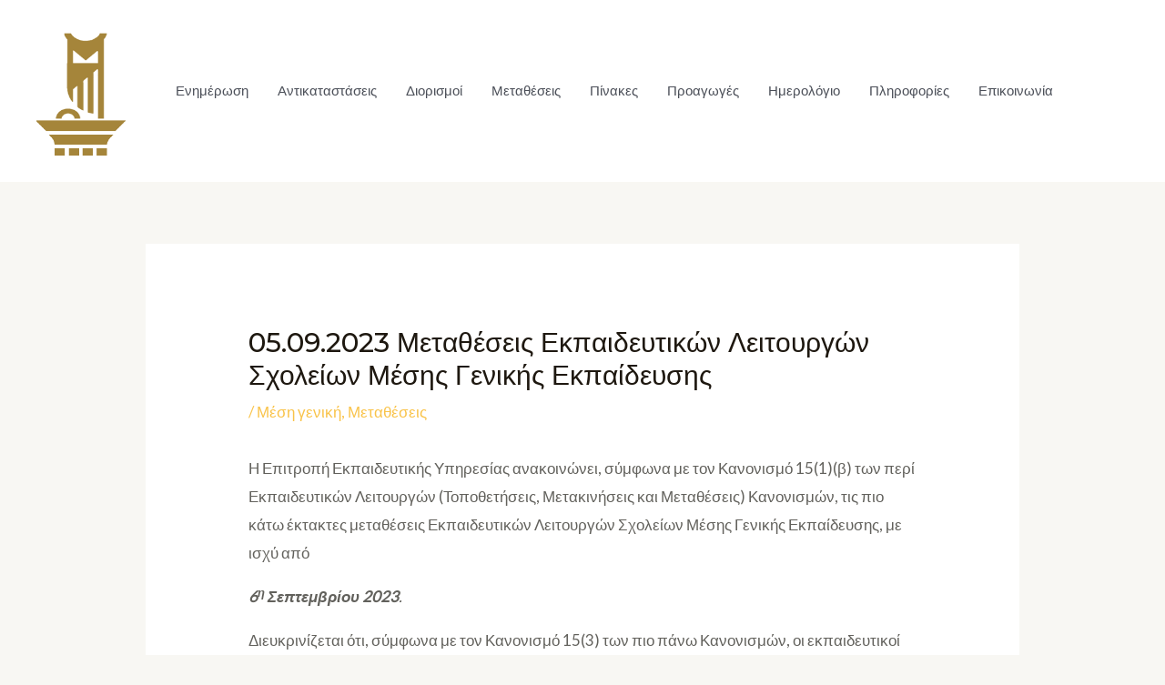

--- FILE ---
content_type: text/css
request_url: https://eey.com2go.co/wp-content/uploads/elementor/css/post-719.css?ver=1769734474
body_size: 2577
content:
.elementor-719 .elementor-element.elementor-element-b8d4547:not(.elementor-motion-effects-element-type-background), .elementor-719 .elementor-element.elementor-element-b8d4547 > .elementor-motion-effects-container > .elementor-motion-effects-layer{background-color:#FFFFFF;}.elementor-719 .elementor-element.elementor-element-b8d4547{transition:background 0.3s, border 0.3s, border-radius 0.3s, box-shadow 0.3s;}.elementor-719 .elementor-element.elementor-element-b8d4547 > .elementor-background-overlay{transition:background 0.3s, border-radius 0.3s, opacity 0.3s;}.elementor-719 .elementor-element.elementor-element-6863631 img{width:52%;}.elementor-719 .elementor-element.elementor-element-fe75627 .hfe-site-logo-container, .elementor-719 .elementor-element.elementor-element-fe75627 .hfe-caption-width figcaption{text-align:center;}.elementor-719 .elementor-element.elementor-element-fe75627 .hfe-site-logo .hfe-site-logo-container img{width:36%;}.elementor-719 .elementor-element.elementor-element-fe75627 .widget-image-caption{margin-top:0px;margin-bottom:0px;}.elementor-719 .elementor-element.elementor-element-fe75627 .hfe-site-logo-container .hfe-site-logo-img{border-style:none;}.elementor-719 .elementor-element.elementor-element-2e6b8fd img{width:52%;}.elementor-719 .elementor-element.elementor-element-bdc18b7:not(.elementor-motion-effects-element-type-background), .elementor-719 .elementor-element.elementor-element-bdc18b7 > .elementor-motion-effects-container > .elementor-motion-effects-layer{background-color:#FFFFFF;}.elementor-719 .elementor-element.elementor-element-bdc18b7{transition:background 0.3s, border 0.3s, border-radius 0.3s, box-shadow 0.3s;}.elementor-719 .elementor-element.elementor-element-bdc18b7 > .elementor-background-overlay{transition:background 0.3s, border-radius 0.3s, opacity 0.3s;}.elementor-719 .elementor-element.elementor-element-5fe8b26{text-align:center;}.elementor-719 .elementor-element.elementor-element-5fe8b26 .elementor-heading-title{font-size:16px;font-weight:300;color:#9E9B9B;}.elementor-719 .elementor-element.elementor-element-793ec18{--grid-template-columns:repeat(0, auto);--grid-column-gap:5px;--grid-row-gap:0px;}.elementor-719 .elementor-element.elementor-element-793ec18 .elementor-widget-container{text-align:center;}.elementor-719 .elementor-element.elementor-element-185c43e .hfe-copyright-wrapper{text-align:center;}.elementor-719 .elementor-element.elementor-element-185c43e .hfe-copyright-wrapper, .elementor-719 .elementor-element.elementor-element-185c43e .hfe-copyright-wrapper a{font-size:16px;}